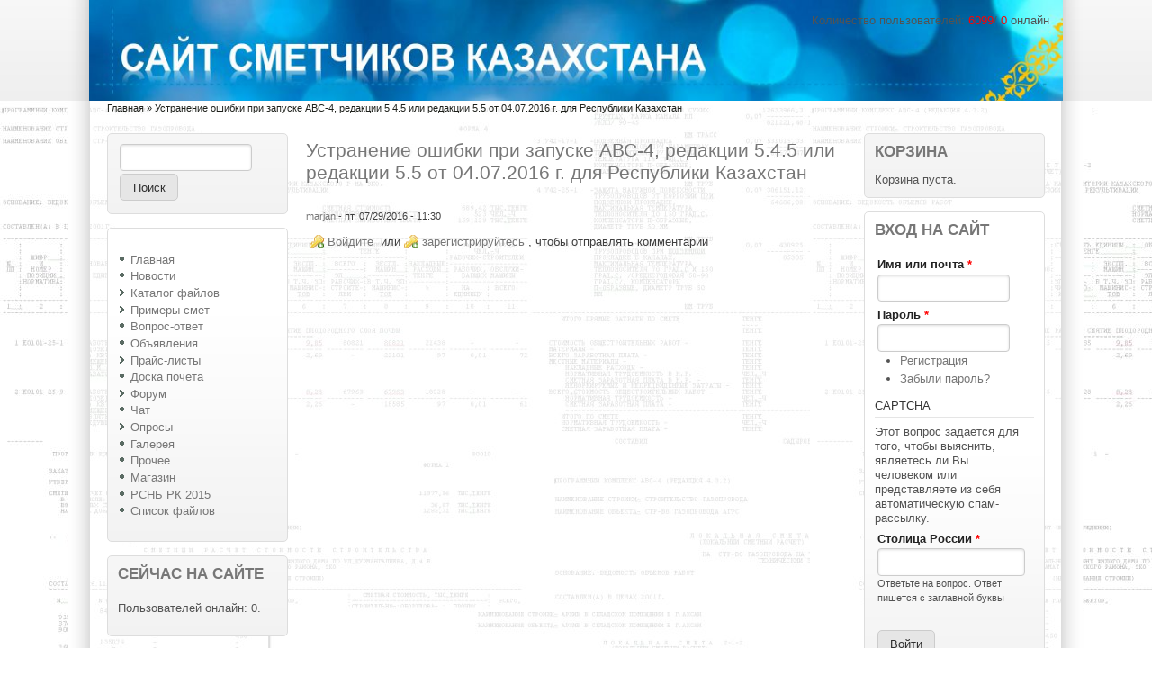

--- FILE ---
content_type: text/html; charset=utf-8
request_url: http://smetka.kz/content/ustranenie-oshibki-pri-zapuske-avs-4-redakcii-545-ili-redakcii-55-ot-04072016-g-dlya
body_size: 9725
content:
<!DOCTYPE html>
<!--[if IEMobile 7]><html class="iem7"  lang="ru" dir="ltr"><![endif]-->
<!--[if lte IE 6]><html class="lt-ie9 lt-ie8 lt-ie7"  lang="ru" dir="ltr"><![endif]-->
<!--[if (IE 7)&(!IEMobile)]><html class="lt-ie9 lt-ie8"  lang="ru" dir="ltr"><![endif]-->
<!--[if IE 8]><html class="lt-ie9"  lang="ru" dir="ltr"><![endif]-->
<!--[if (gte IE 9)|(gt IEMobile 7)]><!--><html lang="ru" dir="ltr" prefix="content: http://purl.org/rss/1.0/modules/content/ dc: http://purl.org/dc/terms/ foaf: http://xmlns.com/foaf/0.1/ og: http://ogp.me/ns# rdfs: http://www.w3.org/2000/01/rdf-schema# sioc: http://rdfs.org/sioc/ns# sioct: http://rdfs.org/sioc/types# skos: http://www.w3.org/2004/02/skos/core# xsd: http://www.w3.org/2001/XMLSchema#"><!--<![endif]-->

<head><!-- zp7-4.x -->
<title>Устранение ошибки при запуске АВС-4, редакции 5.4.5 или редакции 5.5 от 04.07.2016 г. для Республики Казахстан | САЙТ СМЕТЧИКОВ КАЗАХСТАНА</title>
<meta name="HandheldFriendly" content="true" />
<meta name="viewport" content="width=device-width, initial-scale=1" />
<meta name="MobileOptimized" content="width" />
<meta http-equiv="Content-Type" content="text/html; charset=utf-8" />
<meta name="Generator" content="Drupal 7 (http://drupal.org); Commerce 1" />
<link rel="canonical" href="/content/ustranenie-oshibki-pri-zapuske-avs-4-redakcii-545-ili-redakcii-55-ot-04072016-g-dlya" />
<link rel="shortlink" href="/node/1078" />
<link rel="shortcut icon" href="http://smetka.kz/sites/default/files/favicon.gif" type="image/gif" />
<link type="text/css" rel="stylesheet" href="http://smetka.kz/sites/default/files/css/css_hn26HJafBdTYEpxYXgpP2XqtZdW1_nIQhyvBdODHpGk.css" media="all" />
<link type="text/css" rel="stylesheet" href="http://smetka.kz/sites/default/files/css/css_DQVMRu82LW37ig29PdWMlgzabtYKQEoZihtFicunY2M.css" media="all" />
<link type="text/css" rel="stylesheet" href="http://smetka.kz/sites/default/files/css/css_emoM9dOzBoBsf-F_YYrDYn0UoY2hXXQ0HH0a3l_XGc4.css" media="all" />
<link type="text/css" rel="stylesheet" href="http://smetka.kz/sites/default/files/css/css_f02GTtFdf0Y6l02oQOFmZCdd825ARKqOB81lEmN8HYk.css" media="all" />

<!--[if IE 8]>
<link type="text/css" rel="stylesheet" href="http://smetka.kz/sites/default/files/css/css_LSutHW6YN_eqZVwhPc2vUdKGicjx3_ZSR5_PM985FC4.css" media="all" />
<![endif]-->

<!--[if gt IE 8]><!-->
<link type="text/css" rel="stylesheet" href="http://smetka.kz/sites/default/files/css/css_16OCho5X6EHb4S09Lyo4-dpRvKESywDmNvn_rsKKtcc.css" media="all" />
<!--<![endif]-->
<link type="text/css" rel="stylesheet" href="http://smetka.kz/sites/default/files/css/css_04h7D36eH31RTpJU1R43M-g0JuUk90AnmGoGfvztMvQ.css" media="all" />
<link type="text/css" rel="stylesheet" href="http://smetka.kz/sites/default/files/css/css_r9VlEi5bs5cMPO3cfeuhujdygkfXGiNu5aBpY2mVcCM.css" media="print" />
<script type="text/javascript" src="http://smetka.kz/sites/default/files/js/js_dxGIfXEaZtiV2AZIXHjVIzl1b6T902aR9PsqVhYwkJg.js"></script>
<script type="text/javascript" src="http://smetka.kz/sites/default/files/js/js_guWm3mYVxXGP-wvins5zUpHSKyhCgcu9_SowFuRY2zw.js"></script>
<script type="text/javascript" src="https://localhost:8080/socket.io/socket.io.js"></script>
<script type="text/javascript" src="http://smetka.kz/sites/default/files/js/js_AOjrlAIB05o9Sc_0D2p2ZjNwCRulXbXRx9tsx_UfXIM.js"></script>
<script type="text/javascript">
<!--//--><![CDATA[//><!--
jQuery.extend(Drupal.settings, {"basePath":"\/","pathPrefix":"","setHasJsCookie":0,"ajaxPageState":{"theme":"zeropoint","theme_token":"EYuvkH8bIoycl56LkkOAU7VsmqCM0Z5R7XXwbEd5KZo","js":{"sites\/all\/modules\/jquery_update\/replace\/jquery\/1.7\/jquery.min.js":1,"misc\/jquery-extend-3.4.0.js":1,"misc\/jquery-html-prefilter-3.5.0-backport.js":1,"misc\/jquery.once.js":1,"misc\/drupal.js":1,"public:\/\/languages\/ru_SYs0tZTNW60eSEgerd_PFi--KW8ApktDKryLxL_ezPc.js":1,"sites\/all\/libraries\/colorbox\/jquery.colorbox-min.js":1,"sites\/all\/modules\/colorbox\/js\/colorbox.js":1,"sites\/all\/modules\/colorbox\/js\/colorbox_load.js":1,"sites\/all\/modules\/colorbox\/js\/colorbox_inline.js":1,"sites\/all\/modules\/dhtml_menu\/dhtml_menu.js":1,"sites\/all\/modules\/lightbox2\/js\/lightbox.js":1,"https:\/\/localhost:8080\/socket.io\/socket.io.js":1,"sites\/all\/modules\/nodejs\/nodejs.js":1,"sites\/all\/modules\/captcha\/captcha.js":1},"css":{"sites\/all\/themes\/zeropoint\/css\/drupal\/drupal-system-min.css":1,"sites\/all\/themes\/zeropoint\/css\/drupal\/drupal-default-min.css":1,"sites\/all\/modules\/logintoboggan\/logintoboggan.css":1,"sites\/all\/modules\/views\/css\/views.css":1,"sites\/all\/modules\/ckeditor\/css\/ckeditor.css":1,"sites\/all\/libraries\/colorbox\/example1\/colorbox.css":1,"sites\/all\/modules\/ctools\/css\/ctools.css":1,"sites\/all\/modules\/dhtml_menu\/dhtml_menu.css":1,"sites\/all\/modules\/lightbox2\/css\/lightbox.css":1,"sites\/all\/themes\/zeropoint\/css\/yui\/pure-min.css":1,"sites\/all\/themes\/zeropoint\/css\/yui\/grids-responsive-old-ie-min.css":1,"sites\/all\/themes\/zeropoint\/css\/yui\/grids-responsive-min.css":1,"sites\/all\/themes\/zeropoint\/css\/style-zero.css":1,"sites\/all\/themes\/zeropoint\/css\/grey.css":1,"sites\/all\/themes\/zeropoint\/_custom\/custom-style.css":1,"sites\/all\/themes\/zeropoint\/css\/print.css":1}},"colorbox":{"opacity":"0.85","current":"{current} \u0438\u0437 {total}","previous":"\u00ab \u041f\u0440\u0435\u0434\u044b\u0434\u0443\u0449\u0438\u0439","next":"\u0421\u043b\u0435\u0434\u0443\u044e\u0449\u0438\u0439 \u00bb","close":"\u0417\u0430\u043a\u0440\u044b\u0442\u044c","maxWidth":"98%","maxHeight":"98%","fixed":true,"mobiledetect":true,"mobiledevicewidth":"480px","file_public_path":"\/sites\/default\/files","specificPagesDefaultValue":"admin*\nimagebrowser*\nimg_assist*\nimce*\nnode\/add\/*\nnode\/*\/edit\nprint\/*\nprintpdf\/*\nsystem\/ajax\nsystem\/ajax\/*"},"dhtmlMenu":{"nav":"none","animation":{"effects":{"width":"width","opacity":"opacity","height":0},"speed":"1000"},"effects":{"siblings":"close-same-tree","children":"none","remember":"0"},"filter":{"type":"blacklist","list":{"main-menu":"main-menu","management":"management","menu-user-menu":"menu-user-menu","navigation":"navigation","shortcut-set-1":"shortcut-set-1","user-menu":"user-menu","menu-left-menu":0}}},"lightbox2":{"rtl":"0","file_path":"\/(\\w\\w\/)public:\/","default_image":"\/sites\/all\/modules\/lightbox2\/images\/brokenimage.jpg","border_size":10,"font_color":"000","box_color":"fff","top_position":"","overlay_opacity":"0.8","overlay_color":"000","disable_close_click":true,"resize_sequence":0,"resize_speed":400,"fade_in_speed":400,"slide_down_speed":600,"use_alt_layout":false,"disable_resize":false,"disable_zoom":false,"force_show_nav":false,"show_caption":true,"loop_items":false,"node_link_text":"\u0421\u043c\u043e\u0442\u0440\u0435\u0442\u044c \u043f\u043e\u0434\u0440\u043e\u0431\u043d\u043e\u0441\u0442\u0438 \u0438\u0437\u043e\u0431\u0440\u0430\u0436\u0435\u043d\u0438\u044f","node_link_target":false,"image_count":"\u0418\u0437\u043e\u0431\u0440\u0430\u0436\u0435\u043d\u0438\u0435 !current \u0438\u0437 !total","video_count":"\u0412\u0438\u0434\u0435\u043e !current \u0438\u0437 !total","page_count":"\u0421\u0442\u0440\u0430\u043d\u0438\u0446\u0430 !current \u0438\u0437 !total","lite_press_x_close":"\u043d\u0430\u0436\u043c\u0438\u0442\u0435 \u003Ca href=\u0022#\u0022 onclick=\u0022hideLightbox(); return FALSE;\u0022\u003E\u003Ckbd\u003Ex\u003C\/kbd\u003E\u003C\/a\u003E \u0447\u0442\u043e\u0431\u044b \u0437\u0430\u043a\u0440\u044b\u0442\u044c","download_link_text":"","enable_login":false,"enable_contact":false,"keys_close":"c x 27","keys_previous":"p 37","keys_next":"n 39","keys_zoom":"z","keys_play_pause":"32","display_image_size":"original","image_node_sizes":"()","trigger_lightbox_classes":"","trigger_lightbox_group_classes":"","trigger_slideshow_classes":"","trigger_lightframe_classes":"","trigger_lightframe_group_classes":"","custom_class_handler":0,"custom_trigger_classes":"","disable_for_gallery_lists":true,"disable_for_acidfree_gallery_lists":true,"enable_acidfree_videos":true,"slideshow_interval":5000,"slideshow_automatic_start":true,"slideshow_automatic_exit":true,"show_play_pause":true,"pause_on_next_click":false,"pause_on_previous_click":true,"loop_slides":false,"iframe_width":600,"iframe_height":400,"iframe_border":1,"enable_video":false,"useragent":"Mozilla\/5.0 (Macintosh; Intel Mac OS X 10_15_7) AppleWebKit\/537.36 (KHTML, like Gecko) Chrome\/131.0.0.0 Safari\/537.36; ClaudeBot\/1.0; +claudebot@anthropic.com)"},"nodejs":{"nodejs":{"scheme":"https","secure":1,"host":"localhost","port":"8080"},"client":{"scheme":"https","secure":1,"host":"localhost","port":"8080"},"resource":"\/socket.io","authToken":"37db8b2a572db6f603ad15ce6c19d262","websocketSwfLocation":"\/sites\/all\/modules\/nodejs\/socket_io\/socket.io\/support\/socket.io-client\/lib\/vendor\/web-socket-js\/WebSocketMain.swf","log_http_errors":true},"better_exposed_filters":{"views":{"addvertisiments":{"displays":{"block_1":{"filters":{"field_type_of_addvert_value":{"required":false}}}}},"addvertblock":{"displays":{"block_1":{"filters":[]}}}}},"urlIsAjaxTrusted":{"\/content\/ustranenie-oshibki-pri-zapuske-avs-4-redakcii-545-ili-redakcii-55-ot-04072016-g-dlya":true,"\/content\/ustranenie-oshibki-pri-zapuske-avs-4-redakcii-545-ili-redakcii-55-ot-04072016-g-dlya?destination=node\/1078":true}});
//--><!]]>
</script>
</head>

<body id="pid-content-ustranenie-oshibki-pri-zapuske-avs-4-redakcii-545-ili-redakcii-55-ot-04072016-g-dlya" class="html not-front not-logged-in two-sidebars page-node page-node- page-node-1078 node-type-other not-admin section-content page-content/ustranenie-oshibki-pri-zapuske-avs-4-redakcii-545-ili-redakcii-55-ot-04072016-g-dlya mc fs0 nb1 nbl rnd pi lg-ru myedit" >
  <div id="skip-link">
    <a href="#main" class="element-invisible element-focusable">Перейти к основному содержанию</a>
    <a href="#search-block-form" class="element-invisible element-focusable">Skip to search</a>
  </div>

<div id="top_bg">
<div class="sizer0 clearfix" style="max-width:85em;">
<div id="top_left">
<div id="top_right">
<div id="headimg">

<div id="header" role="banner">
<div class="clearfix">
  <div id="top-elements">
        <div id="topreg">  <div class="region region-topreg">
    <div class="block-wrapper odd block_1">
  <div id="block-block-6" class="block block-block ">
                <div class="content">
      <span style="display:inline;">Количество пользователей: <span style="color:red">6099</span></span>/&nbsp;<span style="color:red">0</span> онлайн    </div>
  </div>
</div>
  </div>
</div>  </div>
    <div id="name-and-slogan">
      </div>
</div>
<div class="menuband clearfix">
  <div id="menu" class="menu-wrapper">
      </div>
</div>
</div>

</div></div></div></div></div>

<div id="body_bg">
<div class="sizer0 clearfix" style="max-width:85em;">
<div id="body_left">
<div id="body_right">


<div id="breadcrumb" class="clearfix"><div class="element-invisible">Вы здесь</div><ul class="breadcrumb"><li class="breadcrumb-1"><a href="/">Главная</a> &raquo; </li><li class="breadcrumb-last">Устранение ошибки при запуске АВС-4, редакции 5.4.5 или редакции 5.5 от 04.07.2016 г. для Республики Казахстан</li></ul></div>


<div class="clearfix">


<div id="middlecontainer" class="pure-g">
  <div class="pure-u-1 pure-u-md-5-24">
    <div id="sidebar-left" role="complementary">  <div class="region region-sidebar-first">
    <div class="block-wrapper odd block_1">
  <div id="block-search-form" class="block block-search themed-block">
                <div class="content">
      <form action="/content/ustranenie-oshibki-pri-zapuske-avs-4-redakcii-545-ili-redakcii-55-ot-04072016-g-dlya" method="post" id="search-block-form" class="pure-form" accept-charset="UTF-8"><div><div class="container-inline">
      <h2 class="element-invisible">Форма поиска</h2>
    <div class="form-item form-type-textfield form-item-search-block-form">
  <label class="element-invisible" for="edit-search-block-form--2">Поиск </label>
 <input title="Введите ключевые слова для поиска." type="text" id="edit-search-block-form--2" name="search_block_form" value="" size="15" maxlength="128" class="form-text" />
</div>
<div class="form-actions form-wrapper" id="edit-actions"><input type="submit" id="edit-submit" name="op" value="Поиск" class="pure-button form-submit" /></div><input type="hidden" name="form_build_id" value="form-53PY_r8WFCqlSl26WukxXuVjvl82Zs30Fc8Nc5wMi08" />
<input type="hidden" name="form_id" value="search_block_form" />
</div>
</div></form>    </div>
  </div>
</div>
<div class="block-wrapper even block_2">
  <div id="block-menu-menu-left-menu" class="block block-menu themed-block">
                <div class="content">
      <ul class="menu"><li class="first leaf dhtml-menu" id="dhtml_menu-336"><a href="/" title="">Главная</a></li>
<li class="leaf dhtml-menu" id="dhtml_menu-521"><a href="/news" title="">Новости</a></li>
<li class="collapsed dhtml-menu start-collapsed" id="dhtml_menu-425"><a href="/files" title="">Каталог файлов</a><ul class="menu"><li class="first leaf dhtml-menu" id="dhtml_menu-523"><a href="http://smetka.kz/programms#overlay-context=sbornik_prices" title="">Программы</a></li>
<li class="leaf dhtml-menu" id="dhtml_menu-524"><a href="http://smetka.kz/sbornik_prices#overlay-context=sbornik_prices" title="">Сборники цен</a></li>
<li class="last leaf dhtml-menu" id="dhtml_menu-522"><a href="http://smetka.kz/books#overlay-context=sbornik_prices" title="">Книги и журналы по сметам</a></li>
</ul></li>
<li class="collapsed dhtml-menu start-collapsed" id="dhtml_menu-477"><a href="/smeta-samples" title="">Примеры смет</a><ul class="menu"><li class="first leaf dhtml-menu" id="dhtml_menu-476"><a href="/izyskatelnye-raboty" title="Сметы на изыскательские работы">Сметы на изыскательские работы</a></li>
<li class="leaf dhtml-menu" id="dhtml_menu-473"><a href="/montazhnye-raboty" title="Сметы на монтажные работы">Сметы на монтажные работы</a></li>
<li class="leaf dhtml-menu" id="dhtml_menu-475"><a href="/proektnye-raboty" title="Сметы на проектные работы">Сметы на проектные работы</a></li>
<li class="leaf dhtml-menu" id="dhtml_menu-472"><a href="/remontno-stroitelnye-raboty" title="Сметы на ремонтно-строительные работы">Сметы на ремонтно-строительные работы</a></li>
<li class="leaf dhtml-menu" id="dhtml_menu-474"><a href="/puska-naladochnye-raboty" title="Сметы пуска-наладочные работы">Сметы пуска-наладочные работы</a></li>
<li class="last leaf dhtml-menu" id="dhtml_menu-471"><a href="/stroitelnye-raboty" title="Строительные работы">Строительные работы</a></li>
</ul></li>
<li class="leaf dhtml-menu" id="dhtml_menu-528"><a href="/content/%D0%B2%D0%BE%D0%BF%D1%80%D0%BE%D1%81-%D0%BE%D1%82%D0%B2%D0%B5%D1%82" title="">Вопрос-ответ</a></li>
<li class="leaf dhtml-menu" id="dhtml_menu-499"><a href="/addverts">Объявления</a></li>
<li class="collapsed dhtml-menu start-collapsed" id="dhtml_menu-501"><a href="/price-lists" title="">Прайс-листы</a><ul class="menu"><li class="first leaf dhtml-menu" id="dhtml_menu-505"><a href="/price/almaty" title="">г.Алматы</a></li>
<li class="leaf dhtml-menu" id="dhtml_menu-506"><a href="/price/astana" title="">г.Астана</a></li>
<li class="leaf dhtml-menu" id="dhtml_menu-507"><a href="/price/akmolinskaya-oblast" title="">Акмолинская область</a></li>
<li class="leaf dhtml-menu" id="dhtml_menu-508"><a href="/price/aktubinskaya-oblast" title="">Актюбинская область</a></li>
<li class="leaf dhtml-menu" id="dhtml_menu-509"><a href="/price/almatinskaya-oblast" title="">Алматинская область‎</a></li>
<li class="leaf dhtml-menu" id="dhtml_menu-510"><a href="/price/atyrauskaya-oblast" title="">Атырауская область</a></li>
<li class="leaf dhtml-menu" id="dhtml_menu-511"><a href="/price/vostochno-kazakhstanskaya-oblast" title="">Восточно-Казахстанская область</a></li>
<li class="leaf dhtml-menu" id="dhtml_menu-512"><a href="/price/zhambylskaya-oblast" title="">Жамбылская область</a></li>
<li class="leaf dhtml-menu" id="dhtml_menu-513"><a href="/price/zko" title="">Западно-Казахстанская область‎</a></li>
<li class="leaf dhtml-menu" id="dhtml_menu-514"><a href="/price/karagandinskaya-oblast" title="">Карагандинская область‎</a></li>
<li class="leaf dhtml-menu" id="dhtml_menu-515"><a href="/price/kostanaiskaya-oblast" title="">Костанайская область</a></li>
<li class="leaf dhtml-menu" id="dhtml_menu-516"><a href="/price/kyzylordiskaya-oblast" title="">Кызылординская область‎</a></li>
<li class="leaf dhtml-menu" id="dhtml_menu-517"><a href="/price/mangistauskaya-oblast" title="">Мангистауская область</a></li>
<li class="leaf dhtml-menu" id="dhtml_menu-518"><a href="/price/pavlodarskaya-oblast" title="">Павлодарская область‎</a></li>
<li class="leaf dhtml-menu" id="dhtml_menu-519"><a href="/price/sko" title="">Северо-Казахстанская область</a></li>
<li class="last leaf dhtml-menu" id="dhtml_menu-520"><a href="/price/uko" title="">Южно-Казахстанская область‎</a></li>
</ul></li>
<li class="leaf dhtml-menu" id="dhtml_menu-529"><a href="/doskapocheta" title="">Доска почета</a></li>
<li class="collapsed dhtml-menu start-collapsed" id="dhtml_menu-487"><a href="/forum" title="">Форум</a></li>
<li class="leaf dhtml-menu" id="dhtml_menu-540"><a href="/shoutbox" title="">Чат</a></li>
<li class="collapsed dhtml-menu start-collapsed" id="dhtml_menu-525"><a href="/oprosy" title="">Опросы</a></li>
<li class="leaf dhtml-menu" id="dhtml_menu-657"><a href="/gallery">Галерея</a></li>
<li class="leaf dhtml-menu" id="dhtml_menu-620"><a href="/other">Прочее</a></li>
<li class="leaf dhtml-menu" id="dhtml_menu-3009"><a href="/store">Магазин</a></li>
<li class="leaf dhtml-menu" id="dhtml_menu-1580"><a href="/rsbn-2015">РСНБ РК 2015</a></li>
<li class="last leaf dhtml-menu" id="dhtml_menu-2918"><a href="/files-store">Список файлов</a></li>
</ul>    </div>
  </div>
</div>
<div class="block-wrapper odd block_3">
  <div id="block-user-online" class="block block-user themed-block">
                  <div class="block-icon"></div>
                <div class="title block-title">Сейчас на сайте</div>
                  <div class="content">
      <p>Пользователей онлайн: 0.</p>    </div>
  </div>
</div>
<div class="block-wrapper even block_4">
  <div id="block-views-addvertisiments-block_1" class="block block-views themed-block">
                  <div class="block-icon"></div>
                <div class="title block-title">Объявления</div>
                  <div class="content">
      <div class="view view-addvertisiments view-id-addvertisiments view-display-id-block_1 view-dom-id-671d5b69cf86da66f413e5c7049371e7">
        
  
  
      <div class="view-content">
        <div class="views-row views-row-1 views-row-odd views-row-first">
      
  <div class="views-field views-field-title">        <span class="field-content"><a href="/content/raschyot-stoimosti-proektnyh-rabot">Расчёт стоимости проектных работ</a></span>  </div>  
  <div class="views-field views-field-nothing">        <span class="field-content"><hr></span>  </div>  </div>
  <div class="views-row views-row-2 views-row-even">
      
  <div class="views-field views-field-title">        <span class="field-content"><a href="/content/sostavlenie-smetnoy-dokumentacii">Составление сметной документации</a></span>  </div>  
  <div class="views-field views-field-nothing">        <span class="field-content"><hr></span>  </div>  </div>
  <div class="views-row views-row-3 views-row-odd views-row-last">
      
  <div class="views-field views-field-title">        <span class="field-content"><a href="/content/ekspertnaya-ocenka-smetnoy-dokumentacii">Экспертная оценка сметной документации</a></span>  </div>  
  <div class="views-field views-field-nothing">        <span class="field-content"><hr></span>  </div>  </div>
    </div>
  
  
  
  
  
  
</div>    </div>
  </div>
</div>
  </div>
</div>
  </div>
  <div class="pure-u-1 pure-u-md-14-24">
    <div id="main" role="main">
                  <h1 class="title">Устранение ошибки при запуске АВС-4, редакции 5.4.5 или редакции 5.5 от 04.07.2016 г. для Республики Казахстан</h1>            <div class="tabs"></div>
                          <div class="region region-content">
    <div class="block-wrapper odd block_1">
  <div id="block-system-main" class="block block-system ">
                <div class="content">
      <div id="node-1078" class="node node-other odd   full-node node-type-other clearfix" about="/content/ustranenie-oshibki-pri-zapuske-avs-4-redakcii-545-ili-redakcii-55-ot-04072016-g-dlya" typeof="sioc:Item foaf:Document">

  
      <span property="dc:title" content="Устранение ошибки при запуске АВС-4, редакции 5.4.5 или редакции 5.5 от 04.07.2016 г. для Республики Казахстан" class="rdf-meta element-hidden"></span><span property="sioc:num_replies" content="0" datatype="xsd:integer" class="rdf-meta element-hidden"></span>
  <div class="submitted"><span property="dc:date dc:created" content="2016-07-29T11:30:55+04:00" datatype="xsd:dateTime" rel="sioc:has_creator"><a href="/users/marjan" title="Информация о пользователе." class="username" about="/users/marjan" typeof="sioc:UserAccount" datatype="" lang="">marjan</a> - пт, 07/29/2016 - 11:30</span></div>
  <div class="content clearfix">
      </div>

  <ul class="links inline"><li class="comment_forbidden first last"><span><a href="/user/login?destination=node/1078%23comment-form">Войдите</a> или <a href="/user/register?destination=node/1078%23comment-form">зарегистрируйтесь</a>, чтобы отправлять комментарии</span></li>
</ul>
  
</div>
    </div>
  </div>
</div>
  </div>
          </div>
  </div>
  <div class="pure-u-1 pure-u-md-5-24">
    <div id="sidebar-right" role="complementary">  <div class="region region-sidebar-second">
    <div class="block-wrapper odd block_1">
  <div id="block-commerce_cart-cart" class="block block-commerce-cart themed-block">
                  <div class="block-icon"></div>
                <div class="title block-title">Корзина</div>
                  <div class="content">
      <div class="cart-empty-block">Корзина пуста.</div>    </div>
  </div>
</div>
<div class="block-wrapper even block_2">
  <div id="block-user-login" class="block block-user themed-block">
                  <div class="block-icon"></div>
                <div class="title block-title">Вход на сайт</div>
                  <div class="content">
      <form action="/content/ustranenie-oshibki-pri-zapuske-avs-4-redakcii-545-ili-redakcii-55-ot-04072016-g-dlya?destination=node/1078" method="post" id="user-login-form" class="pure-form" accept-charset="UTF-8"><div><div class="form-item form-type-textfield form-item-name">
  <label for="edit-name">Имя или почта <span class="form-required" title="Обязательно для заполнения.">*</span></label>
 <input type="text" id="edit-name" name="name" value="" size="15" maxlength="60" class="form-text required" />
</div>
<div class="form-item form-type-password form-item-pass">
  <label for="edit-pass">Пароль <span class="form-required" title="Обязательно для заполнения.">*</span></label>
 <input type="password" id="edit-pass" name="pass" size="15" maxlength="128" class="form-text required" />
</div>
<div class="item-list"><ul><li class="first"><a href="/user/register" title="Регистрация">Регистрация</a></li>
<li class="last"><a href="/user/password" title="Запросить новый пароль по электронной почте.">Забыли пароль?</a></li>
</ul></div><input type="hidden" name="form_build_id" value="form-4d65APxGxhoyJQ7qeZgH4e9ZOaY10inz9eGTnkaXLUM" />
<input type="hidden" name="form_id" value="user_login_block" />
<fieldset class="captcha form-wrapper"><legend><span class="fieldset-legend">CAPTCHA</span></legend><div class="fieldset-wrapper"><div class="fieldset-description">Этот вопрос задается для того, чтобы выяснить, являетесь ли Вы  человеком или представляете из себя автоматическую спам-рассылку.</div><input type="hidden" name="captcha_sid" value="4013332" />
<input type="hidden" name="captcha_token" value="6ce601397f3034ffb4fb2c70dda7c348" />
<div class="form-item form-type-textfield form-item-captcha-response">
  <label for="edit-captcha-response">Столица России <span class="form-required" title="Обязательно для заполнения.">*</span></label>
 <input type="text" id="edit-captcha-response" name="captcha_response" value="" size="50" maxlength="50" class="form-text required" />
<div class="description">Ответьте на вопрос. Ответ пишется с заглавной буквы</div>
</div>
</div></fieldset>
<div class="form-actions form-wrapper" id="edit-actions--2"><input type="submit" id="edit-submit--2" name="op" value="Войти" class="pure-button form-submit" /></div></div></form>    </div>
  </div>
</div>
<div class="block-wrapper odd block_3">
  <div id="block-system-user-menu" class="block block-system block-menu themed-block">
                <div class="content">
      <ul class="menu"><li class="first last leaf"><a href="/priob-files">Купленные файлы</a></li>
</ul>    </div>
  </div>
</div>
<div class="block-wrapper even block_4">
  <div id="block-block-2" class="block block-block themed-block">
                <div class="content">
      <p><span style="color:#ff0000;"><strong>Услуги по разработке сметной документации</strong></span><strong>.</strong></p>
<p><strong>Грамотно, недорого, оперативно.</strong></p>
<p><strong style="color: rgb(0, 0, 0);"><a href="mailto:info@smetka.kz">info@smetka.kz</a></strong></p>
<p><strong style="color: rgb(0, 0, 0);">+7-707-8764587</strong></p>
<p> </p>
    </div>
  </div>
</div>
<div class="block-wrapper odd block_5">
  <div id="block-views-addvertblock-block_1" class="block block-views themed-block">
                  <div class="block-icon"></div>
                <div class="title block-title">Реклама</div>
                  <div class="content">
      <div class="view view-addvertblock view-id-addvertblock view-display-id-block_1 view-dom-id-eb7284b9d036ad5f0940a0c5d87b985a">
        
  
  
      <div class="view-content">
        <div class="views-row views-row-1 views-row-odd views-row-first views-row-last">
      
  <div class="views-field views-field-title">        <h4 class="field-content">Реклама №3</h4>  </div>  
  <span>        <span><img class="pure-img" typeof="foaf:Image" src="http://smetka.kz/sites/default/files/styles/thumbnail/public/5000.jpg?itok=NNrvCRm3" width="100" height="56" alt="" /></span>  </span>  
  <span class="views-field views-field-body">        <span class="field-content"><div align="center">
<h4 align="center">Здесь могла бы</h4>
<p>
</p><h4 align="center">быть Ваша</h4>
<p>
</p><h3 align="center" style="color:red;"><b>РЕКЛАМА</b></h3>
<p>
</p><h5><a href="mailto:reklama@smetka.kz">n</a><a href="mailto:urlan_sadyrov@mail.ru">urlan_sadyrov@mail.ru</a></h5>
</div>
<p> </p>
</span>  </span>  </div>
    </div>
  
  
  
  
  
  
</div>    </div>
  </div>
</div>
  </div>
</div>
  </div>
</div>
</div>



</div></div></div></div>
<!-- Yandex.Metrika informer -->
<a href="https://metrika.yandex.ru/stat/?id=23881321&amp;from=informer"
target="_blank" rel="nofollow"><img src="//informer.yandex.ru/informer/23881321/3_1_FFFFFFFF_EFEFEFFF_0_pageviews"
style="width:88px; height:31px; border:0;" alt="������.�������" title="������.�������: ������ �� ������� (���������, ������ � ���������� ����������)" onclick="try{Ya.Metrika.informer({i:this,id:23881321,lang:'ru'});return false}catch(e){}"/></a>
<!-- /Yandex.Metrika informer -->

<!-- Yandex.Metrika counter -->
<script type="text/javascript">
(function (d, w, c) {
    (w[c] = w[c] || []).push(function() {
        try {
            w.yaCounter23881321 = new Ya.Metrika({id:23881321,
                    clickmap:true,
                    trackLinks:true,
                    accurateTrackBounce:true});
        } catch(e) { }
    });

    var n = d.getElementsByTagName("script")[0],
        s = d.createElement("script"),
        f = function () { n.parentNode.insertBefore(s, n); };
    s.type = "text/javascript";
    s.async = true;
    s.src = (d.location.protocol == "https:" ? "https:" : "http:") + "//mc.yandex.ru/metrika/watch.js";

    if (w.opera == "[object Opera]") {
        d.addEventListener("DOMContentLoaded", f, false);
    } else { f(); }
})(document, window, "yandex_metrika_callbacks");
</script>
<noscript><div><img src="//mc.yandex.ru/watch/23881321" style="position:absolute; left:-9999px;" alt="" /></div></noscript>
<!-- /Yandex.Metrika counter -->
<div id="bottom_bg">
<div class="sizer0 clearfix" style="max-width:85em;">
<div id="bottom_left">
<div id="bottom_right">

<div id="footer" class="pure-g" role="contentinfo">
<div class="pure-u-1 pure-u-md-1-5"><div id="soclinks"></div></div>
<div class="pure-u-1 pure-u-md-3-5"></div>
<div class="pure-u-1 pure-u-md-1-5"></div>
</div>
<div id="brand"></div>

</div></div></div></div>

<div class="byy"><a href="http://www.radut.net">Other | by Dr. Radut</a></div>
<!--[if IE 9]>
<script type="text/javascript" async src="/sites/all/themes/zeropoint/js/classList.min.js"></script>
<![endif]-->
<!--[if gte IE 9]><!-->
<script type="text/javascript" async src="/sites/all/themes/zeropoint/js/toggles.min.js"></script>
<!--<![endif]-->
</body>
</html>

--- FILE ---
content_type: text/javascript
request_url: http://smetka.kz/sites/default/files/js/js_AOjrlAIB05o9Sc_0D2p2ZjNwCRulXbXRx9tsx_UfXIM.js
body_size: 1642
content:

(function ($) {

Drupal.Nodejs = Drupal.Nodejs || {
  'contentChannelNotificationCallbacks': {},
  'presenceCallbacks': {},
  'callbacks': {},
  'socket': false,
  'connectionSetupHandlers': {}
};

Drupal.behaviors.nodejs = {
  attach: function (context, settings) {
    if (!Drupal.Nodejs.socket) {
      Drupal.Nodejs.connect();
    }
  }
};

Drupal.Nodejs.runCallbacks = function (message) {
  // It's possible that this message originated from an ajax request from the
  // client associated with this socket.
  if (message.clientSocketId && message.clientSocketId == Drupal.Nodejs.socket.id) {
    return;
  }

  if (message.callback) {
    if (typeof message.callback == 'string') {
      message.callback = [message.callback];
    }
    $.each(message.callback, function () {
      var callback = this;
      if (Drupal.Nodejs.callbacks[callback] && $.isFunction(Drupal.Nodejs.callbacks[callback].callback)) {
        try {
          Drupal.Nodejs.callbacks[callback].callback(message);
        }
        catch (exception) {}
      }
    });
  }
  else if (message.presenceNotification != undefined) {
    $.each(Drupal.Nodejs.presenceCallbacks, function () {
      if ($.isFunction(this.callback)) {
        try {
          this.callback(message);
        }
        catch (exception) {}
      }
    });
  }
  else if (message.contentChannelNotification != undefined) {
    $.each(Drupal.Nodejs.contentChannelNotificationCallbacks, function () {
      if ($.isFunction(this.callback)) {
        try {
          this.callback(message);
        }
        catch (exception) {}
      }
    });
  }
  else {
    $.each(Drupal.Nodejs.callbacks, function () {
      if ($.isFunction(this.callback)) {
        try {
          this.callback(message);
        }
        catch (exception) {}
      }
    });
  }
};

Drupal.Nodejs.runSetupHandlers = function (type) {
  $.each(Drupal.Nodejs.connectionSetupHandlers, function () {
    if ($.isFunction(this[type])) {
      try {
        this[type]();
      }
      catch (exception) {}
    }
  });
};

Drupal.Nodejs.connect = function () {
  var scheme = Drupal.settings.nodejs.client.secure ? 'https' : 'http',
      url = scheme + '://' + Drupal.settings.nodejs.client.host + ':' + Drupal.settings.nodejs.client.port;
  Drupal.settings.nodejs.connectTimeout = Drupal.settings.nodejs.connectTimeout || 5000;
  if (typeof io === 'undefined') {
     return false;
  }
  Drupal.Nodejs.socket = io.connect(url, {'connect timeout': Drupal.settings.nodejs.connectTimeout});
  Drupal.Nodejs.socket.on('connect', function() {
    Drupal.Nodejs.sendAuthMessage();
    Drupal.Nodejs.runSetupHandlers('connect');
    if (Drupal.ajax != undefined) {
      // Monkey-patch Drupal.ajax.prototype.beforeSerialize to auto-magically
      // send sessionId for AJAX requests so we can exclude the current browser
      // window from resulting notifications. We do this so that modules can hook
      // in to other modules ajax requests without having to patch them.
      Drupal.ajax.prototype.nodejsOriginalBeforeSerialize = Drupal.ajax.prototype.beforeSerialize;
      Drupal.ajax.prototype.beforeSerialize = function(element_settings, options) {
        options.data['nodejs_client_socket_id'] = Drupal.Nodejs.socket.id;
        return this.nodejsOriginalBeforeSerialize(element_settings, options);
      };
    }
  });

  Drupal.Nodejs.socket.on('message', Drupal.Nodejs.runCallbacks);

  Drupal.Nodejs.socket.on('disconnect', function() {
    Drupal.Nodejs.runSetupHandlers('disconnect');
    if (Drupal.ajax != undefined) {
      Drupal.ajax.prototype.beforeSerialize = Drupal.Nodejs.originalBeforeSerialize;
    }
  });
  setTimeout("Drupal.Nodejs.checkConnection()", Drupal.settings.nodejs.connectTimeout + 250);
};

Drupal.Nodejs.checkConnection = function () {
  if (!Drupal.Nodejs.socket.connected) {
    Drupal.Nodejs.runSetupHandlers('connectionFailure');
  }
};

Drupal.Nodejs.sendAuthMessage = function () {
  var authMessage = {
    authToken: Drupal.settings.nodejs.authToken,
    contentTokens: Drupal.settings.nodejs.contentTokens
  };
  Drupal.Nodejs.socket.emit('authenticate', authMessage);
};

Drupal.Nodejs.joinTokenChannel = function (channel, contentToken) {
  var message = {
    channel: channel,
    contentToken: contentToken
  };
  Drupal.Nodejs.socket.emit('join-token-channel', message);
};
  
})(jQuery);

;
(function ($) {

  Drupal.behaviors.captcha = {
    attach: function (context) {

      // Turn off autocompletion for the CAPTCHA response field.
      // We do it here with JavaScript (instead of directly in the markup)
      // because this autocomplete attribute is not standard and
      // it would break (X)HTML compliance.
      $("#edit-captcha-response").attr("autocomplete", "off");

    }
  };

  Drupal.behaviors.captchaAdmin = {
    attach: function (context) {
      // Add onclick handler to checkbox for adding a CAPTCHA description
      // so that the textfields for the CAPTCHA description are hidden
      // when no description should be added.
      // @todo: div.form-item-captcha-description depends on theming, maybe
      // it's better to add our own wrapper with id (instead of a class).
      $("#edit-captcha-add-captcha-description").click(function() {
        if ($("#edit-captcha-add-captcha-description").is(":checked")) {
          // Show the CAPTCHA description textfield(s).
          $("div.form-item-captcha-description").show('slow');
        }
        else {
          // Hide the CAPTCHA description textfield(s).
          $("div.form-item-captcha-description").hide('slow');
        }
      });
      // Hide the CAPTCHA description textfields if option is disabled on page load.
      if (!$("#edit-captcha-add-captcha-description").is(":checked")) {
        $("div.form-item-captcha-description").hide();
      }
    }

  };

})(jQuery);
;
